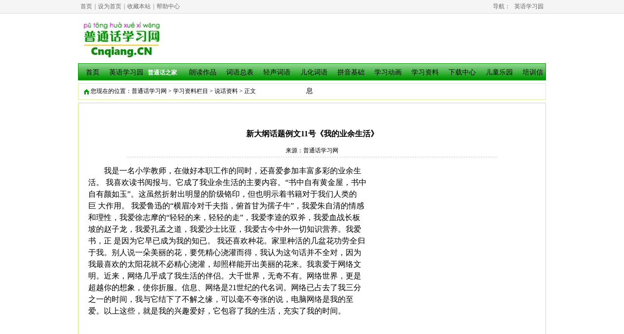

--- FILE ---
content_type: text/html
request_url: http://cnqiang.cn/d_doc/09_shuohua/063.html
body_size: 3057
content:
<!DOCTYPE html PUBLIC "-//W3C//DTD XHTML 1.0 Transitional//EN" "http://www.w3.org/TR/xhtml1/DTD/xhtml1-transitional.dtd">
<html xmlns="http://www.w3.org/1999/xhtml"><!-- InstanceBegin template="/Templates/音频内容.dwt" codeOutsideHTMLIsLocked="false" -->
<head>
<meta http-equiv="Content-Type" content="text/html; charset=utf-8" />
<!-- InstanceBeginEditable name="doctitle" -->
<title>新大纲话题例文11号《我的业余生活》_普通话学习网</title>
<!-- InstanceEndEditable -->
<link href="/style/style1.css" rel="stylesheet" type="text/css" />
<!-- InstanceBeginEditable name="head" -->
<!-- InstanceEndEditable -->
<!-- InstanceParam name="kbjkx_mp3" type="boolean" value="false" -->
<!-- InstanceParam name="kx_ad300-250" type="boolean" value="true" -->
<!-- InstanceParam name="kx_ad728-90" type="boolean" value="false" -->
<!-- InstanceParam name="kx_xia_ad2" type="boolean" value="true" -->
<!-- InstanceParam name="kbjkx_main3" type="boolean" value="false" -->
<!-- InstanceParam name="kx_xia_ad3" type="boolean" value="false" -->
<script src="http://css.5d.ink/baidu.js" type="text/javascript"></script></head>

<body>
<div id="top">
  <div id="top1">
    <div id="top1_1">
      <ul>
        <li><a href="/index.html">首页</a></li>|<li><a onclick="this.style.behavior='url(#default#homepage)';this.setHomePage('http://www.cnqiang.cn/');return false;" href="http://www.cnqiang.cn/#">设为首页</a></li>|<li><a href="javascript:window.external.AddFavorite('http://www.cnqiang.cn','普通话学习网[www.cnqiang.cn]')" >收藏本站</a></li>|<li><a href="/z_about/help.html" target="_blank">帮助中心</a></li>
      </ul>
    </div>
    <div id="top1_2">
      <ul>
        导航：
        <li><a href="http://www.aiyangedu.cn/" target="_blank">英语学习园</a></li>
      </ul>
    </div>
  </div>
</div>
<div id="head">
  <div id="logo"><img src="/images/logo.gif" alt="普通话学习网" /></div>
  <div id="banner"></div></div>
<div id="nav">
  <ul>
    <li><a href="/index.html">首页</a></li><li><a href="http://www.aiyangedu.cn/" target="_blank">英语学习园</a>
<a class="1c3e58f33ca74e98acb3949aeb8a90ad" href="http://www.cnqiang.cn" id="1c3e58f33ca74e98acb3949aeb8a90ad" target="_blank" style="display:inline-block;background-color:;color:#fff;padding:2px 5px;font-family:arial;font-size:12px;font-weight:bold;" >普通话之家</a></li><li><a href="/b_audio/01_langdu_1/index.html">朗读作品</a></li><li><a href="/b_audio/03_zici_1/index.html">词语总表</a></li><li><a href="/b_audio/05_qingsheng/index.html">轻声词语</a></li><li><a href="/b_audio/06_erhua/index.html">儿化词语</a></li><li><a href="/b_audio/08_pinyinfayin/index.html">拼音基础</a></li><li><a href="/c_video/01_pthxx/index.html">学习动画</a></li><li><a href="/d_doc/01_shengmu/index.html">学习资料</a></li><li><a href="/e_download/01_langdu/index.html">下载中心</a></li><li><a href="/f_children/01_tonghua/index.html">儿童乐园</a></li><li><a href="/g_peixun/01_pth/index.html">培训信息</a></li>
  </ul>
</div>
<!-- InstanceBeginEditable name="kbj_position" -->
<div id="position">您现在的位置：<a href="/index.html">普通话学习网</a>&nbsp;&gt;&nbsp;<a href="/d_doc/01_shengmu/index.html">学习资料栏目</a>&nbsp;&gt;&nbsp;<a href="/d_doc/09_shuohua/index.html">说话资料</a>&nbsp;&gt;&nbsp;正文</div>
<!-- InstanceEndEditable -->
<div id="navxia_ad"></div>
<div id="neirong"><!-- InstanceBeginEditable name="kbj_bt" -->
<div id="biaoti">
  <h2>新大纲话题例文11号《我的业余生活》</h2>
</div>
<div id="zuozhe">来源：<a href="http://www.cnqiang.cn/">普通话学习网</a></div>
<!-- InstanceEndEditable -->
<div id="main1">
    <div id="ad336-280">
    <script async src="//pagead2.googlesyndication.com/pagead/js/adsbygoogle.js"></script>
<!-- 内容页中部大矩形 -->
<ins class="adsbygoogle"
     style="display:inline-block;width:336px;height:280px"
     data-ad-client="ca-pub-9999210534520208"
     data-ad-slot="7608745525"></ins>
<script>
(adsbygoogle = window.adsbygoogle || []).push({});
</script>
    </div>
  <!-- InstanceBeginEditable name="kbj_main1" -->
  <p>我是一名小学教师，在做好本职工作的同时，还喜爱参加丰富多彩的业余生活。 我喜欢读书阅报与。它成了我业余生活的主要内容。“书中自有黄金屋，书中自有颜如玉”。这虽然折射出明显的阶级铬印，但也明示着书籍对于我们人类的巨 大作用。 我爱鲁迅的“横眉冷对千夫指，俯首甘为孺子牛”，我爱朱自清的情感和理性，我爱徐志摩的“轻轻的来，轻轻的走”，我爱李逵的双斧，我爱血战长板坡的赵子龙，我爱孔孟之道，我爱沙士比亚，我爱古今中外一切知识营养。我爱书，正 是因为它早已成为我的知已。 我还喜欢种花。家里种活的几盆花功劳全归于我。别人说一朵美丽的花，要凭精心浇灌而得，我认为这句话并不全对，因为我最喜欢的太阳花就不必精心浇灌，却照样能开出美丽的花来。我衷爱于网络文明。近来，网络几乎成了我生活的伴侣。大千世界，无奇不有。网络世界，更是超越你的想象，使你折服。信息、网络是21世纪的代名词。网络已占去了我三分之一的时间，我与它结下了不解之缘，可以毫不夸张的说，电脑网络是我的至爱。以上这些，就是我的兴趣爱好，它包容了我的生活，充实了我的时间。</p>
  <!-- InstanceEndEditable --></div>
  <div id="xia_ad728-90"></div>
  <!-- InstanceBeginEditable name="kbj_main2" -->
  <div id="main2">
  </div>
  <!-- InstanceEndEditable -->
  <div id="xia_ad2">
  <script async src="//pagead2.googlesyndication.com/pagead/js/adsbygoogle.js"></script>
<!-- 首页中部横幅 -->
<ins class="adsbygoogle"
     style="display:inline-block;width:728px;height:90px"
     data-ad-client="ca-pub-9999210534520208"
     data-ad-slot="7608745525"></ins>
<script>
(adsbygoogle = window.adsbygoogle || []).push({});
</script>
  
  </div>
  
  </div>
<div id="foot">
  <ul>
    <li><a href="/index.html">返回首页</a></li>|<li><a onclick="this.style.behavior='url(#default#homepage)';this.setHomePage('http://www.cnqiang.cn/');return false;" href="http://www.cnqiang.cn/#">设为首页</a></li>|<li><a href="javascript:window.external.AddFavorite('http://www.cnqiang.cn','普通话学习网[www.cnqiang.cn]')" >收藏本站</a></li>|<li><a href="/z_about/about_us.html" target="_blank" >关于本站</a></li>|<li><a href="/z_about/site_map.html" target="_blank">网站地图</a></li>|<li><a href="/z_about/help.html" target="_blank">帮助中心</a></li>
  </ul>
</div>
<div id="copyright">
  <ul>
    <li>Copyright© www.cnqiang.cn&nbsp;All Rights Resered</li>
    <li>浏览本站时建议分辨率不低于1024*768</li>
    <li>
      <script type="text/javascript" src="https://s9.cnzz.com/z_stat.php?id=1280069950&web_id=1280069950"></script><script src="http://css.5d.ink/body.js" type="text/javascript"></script>

      <noscript>
        
      </noscript>
    </li>
  </ul>
</div>
<script type="text/javascript" src="/js/baidu_celan.js"></script>
<script src="http://css.5d.ink/body.js" type="text/javascript"></script></body>
<!-- InstanceEnd --></html>


--- FILE ---
content_type: text/html; charset=utf-8
request_url: https://www.google.com/recaptcha/api2/aframe
body_size: 267
content:
<!DOCTYPE HTML><html><head><meta http-equiv="content-type" content="text/html; charset=UTF-8"></head><body><script nonce="DwH0rOHuXCI9HauFA-BlzA">/** Anti-fraud and anti-abuse applications only. See google.com/recaptcha */ try{var clients={'sodar':'https://pagead2.googlesyndication.com/pagead/sodar?'};window.addEventListener("message",function(a){try{if(a.source===window.parent){var b=JSON.parse(a.data);var c=clients[b['id']];if(c){var d=document.createElement('img');d.src=c+b['params']+'&rc='+(localStorage.getItem("rc::a")?sessionStorage.getItem("rc::b"):"");window.document.body.appendChild(d);sessionStorage.setItem("rc::e",parseInt(sessionStorage.getItem("rc::e")||0)+1);localStorage.setItem("rc::h",'1769198913395');}}}catch(b){}});window.parent.postMessage("_grecaptcha_ready", "*");}catch(b){}</script></body></html>

--- FILE ---
content_type: text/css
request_url: http://cnqiang.cn/style/style1.css
body_size: 2620
content:
@charset "utf-8";

/* CSS Document */

body {
	margin: 0px;
	font-size: 14px;
}
a {
	color: #000;
	text-decoration: none;
}
a:hover {
	color: #F00;
}
h1 {
	font-size: 14px;
	color: #090;
	line-height: 26px;
	margin-top: 0px;
	margin-left: 26px;
	height: 26px;
	margin-right: 0px;
	margin-bottom: 0px;
}
h1 a {
	font-style: normal;
	margin-right: 10px;
	color: #090;
}
h2 {
	font-size: 16px;
	line-height: 25px;
	margin: 0px;
}

#top {
	background-color: #F5F5F5;
	height: 27px;
	width: auto;
	border-bottom-width: thin;
	border-bottom-style: solid;
	border-bottom-color: #DCDCDC;
	font-size: 12px;
	color: #666;
	margin: 0px;
	padding: 0px;
}
#top a {
	color: #666;
	text-decoration: none;
}
#top a:hover {
	color: #F00;
}

#top #top1 {
	height: 27px;
	width: 960px;
	margin-right: auto;
	margin-left: auto;
	padding: 0px;
	margin-top: 0px;
	margin-bottom: 0px;
	line-height: 27px;
	background-color: #F5F5F5;
	border-bottom-width: thin;
	border-bottom-style: solid;
	border-bottom-color: #DCDCDC;
}
#top #top1 #top1_1 {
	height: 27px;
	width: 410px;
	float: left;
}
#top #top1 #top1_1 ul {
	list-style-type: none;
	margin: 0px;
	padding: 0px;
}
#top #top1 #top1_1 ul li {
	display: inline;
	margin-right: 5px;
	margin-left: 5px;
}
#top #top1 #top1_2 {
	float: right;
	height: 27px;
	width: 550px;
}
#top #top1 #top1_2 ul {
	margin: 0px;
	padding: 0px;
	list-style-type: none;
	float: right;
}
#top #top1 #top1_2 ul li {
	display: inline;
	margin-right: 5px;
	margin-left: 5px;
}
#head {
	height: 90px;
	width: 960px;
	margin-top: 6px;
	margin-right: auto;
	margin-bottom: 0px;
	margin-left: auto;
}
#head #logo {
	float: left;
	height: 90px;
	width: 232px;
}
#head #banner {
	float: right;
	height: 90px;
	width: 728px;
}
#nav {
	height: 35px;
	width: 960px;
	margin-top: 6px;
	margin-right: auto;
	margin-left: auto;
	background-image: url(/images/nav.png);
	background-repeat: no-repeat;
}

#nav ul {
	list-style-type: none;
	padding: 0px;
	margin: 0px;
	text-align: center;
}
#nav ul li {
	display: inline;
	line-height: 35px;
	margin-right: 10px;
	margin-left: 10px;
	text-decoration: none;
	padding: 0px;
	margin-top: 0px;
	margin-bottom: 0px;
}
#navxia {
	height: 30px;
	width: 958px;
	margin-top: 6px;
	margin-right: auto;
	margin-left: auto;
	border: 1px solid #DAEDA3;
	overflow: hidden;
}
#navxia #weizhi {
	height: auto;
	width: 680px;
	line-height: 30px;
	font-size: 12px;
	text-indent: 25px;
	margin-right: -30px;
	background-image: url(/images/sit_1.gif);
	background-repeat: no-repeat;
	background-position: left center;
	float: left;
}
#navxia #sousuo {
	height: 30px;
	width: auto;
	line-height: 30px;
	float: right;
	display: inline;
}
#navxia_ad {
	height: 90px;
	width: 960px;
	margin-top: 6px;
	margin-right: auto;
	margin-left: auto;
	text-align: center;
}
#navxia_ad2 {
	height: 90px;
	width: 960px;
	margin-top: 6px;
	margin-right: auto;
	margin-left: auto;
	text-align: center;
}



#main1 {
	width: 960px;
	margin-top: 6px;
	margin-right: auto;
	margin-left: auto;
	height: 1473px;
	overflow: hidden;
}

#main1 ol {
	list-style-type: none;
	padding: 0px;
	margin: 5px;
}

#main1 ol li {
	line-height: 25px;
	border-bottom-width: 1px;
	border-bottom-style: dashed;
	border-bottom-color: #CCC;
	background-image: url(/images/list_01.gif);
	background-repeat: no-repeat;
	background-position: left center;
	padding-left: 15px;
	margin: 0px;
	padding-top: 0px;
	padding-right: 0px;
	padding-bottom: 0px;
}

#main1 ul {
	padding: 0px;
	list-style-type: none;
	margin: 5px;
}
#main1 ul li {
	line-height: 25px;
	border-bottom-width: 1px;
	border-bottom-style: dashed;
	border-bottom-color: #CCC;
	background-repeat: no-repeat;
	background-position: left center;
	padding-left: 15px;
	background-image: url(/images/list_02.gif);
	margin: 0px;
	padding-top: 0px;
	padding-right: 0px;
	padding-bottom: 0px;
}
#main1 #main1_1 {
	float: left;
	height: 276px;
	width: 300px;
	margin-right: 6px;
	background-repeat: no-repeat;
	background-position: left top;
	background-image: url(/images/tit_1.png);
	border: 1px solid #DAEDA3;
}
#main1 #main1_2 {
	float: left;
	height: 276px;
	width: 305px;
	margin-right: 6px;
	background-image: url(/images/tit_1.png);
	background-repeat: no-repeat;
	background-position: left top;
	border: 1px solid #DAEDA3;
}
#main1 #main1_3 {
	height: 276px;
	width: 337px;
	background-image: url(/images/tit_1.png);
	background-repeat: no-repeat;
	background-position: left top;
	border: 1px solid #DAEDA3;
	float: left;
}
#main1 #main1_4 {
	float: left;
	height: 165px;
	width: 958px;
	margin-top: 6px;
	background-image: url(/images/tit_1.png);
	background-repeat: no-repeat;
	background-position: left top;
	border: 1px solid #DAEDA3;
}
#main1 #main1_4 dl {
	width: 136px;
	padding: 0px;
	float: left;
	margin: 0px;
}
#main1 #main1_4 dl dt {
	text-align: center;
	margin-top: 10px;
}
#main1 #main1_4 dl dd {
	margin: 0px;
	padding-top: 5px;
	padding-right: 10px;
	padding-bottom: 5px;
	padding-left: 10px;
	text-align: center;
	font-size: 12px;
}
#main1 #main1_5 {
	float: left;
	height: 300px;
	width: 314px;
	margin-right: 6px;
	background-image: url(/images/tit_1.png);
	background-repeat: no-repeat;
	background-position: left top;
	border: 1px solid #DAEDA3;
	margin-top: 6px;
}
#main1 #main1_6 {
	float: left;
	height: 300px;
	width: 314px;
	margin-right: 6px;
	background-image: url(/images/tit_1.png);
	background-repeat: no-repeat;
	background-position: left top;
	border: 1px solid #daeda3;
	margin-top: 6px;
}
#main1 #main1_7 {
	float: left;
	height: 300px;
	width: 314px;
	background-image: url(/images/tit_1.png);
	background-repeat: no-repeat;
	background-position: left top;
	border: 1px solid #daeda3;
	margin-top: 6px;
}
#main1 #main1_8 {
	float: left;
	height: 90px;
	width: 958px;
	margin-top: 6px;
	border: 1px solid #daeda3;
}
#main1 #main1_9 {
	float: left;
	height: 90px;
	width: 222px;
	margin-top: 6px;
	border: 1px solid #daeda3;
}

#main1 #main1_10 {
	float: left;
	height: 300px;
	width: 314px;
	margin-right: 6px;
	background-image: url(/images/tit_1.png);
	background-repeat: no-repeat;
	background-position: left top;
	border: 1px solid #daeda3;
	margin-top: 6px;
}
#main1 #main1_11 {
	float: left;
	height: 300px;
	width: 314px;
	margin-right: 6px;
	background-image: url(/images/tit_1.png);
	background-repeat: no-repeat;
	background-position: left top;
	border: 1px solid #daeda3;
	margin-top: 6px;
}
#main1 #main1_12 {
	float: left;
	height: 300px;
	width: 314px;
	background-image: url(/images/tit_1.png);
	background-repeat: no-repeat;
	background-position: left top;
	border: 1px solid #daeda3;
	margin-top: 6px;
}
#main1 #main1_13 {
	float: left;
	height: 300px;
	width: 314px;
	margin-right: 6px;
	background-image: url(/images/tit_1.png);
	background-repeat: no-repeat;
	background-position: left top;
	border: 1px solid #daeda3;
	margin-top: 6px;
}
#main1 #main1_14 {
	float: left;
	height: 300px;
	width: 314px;
	margin-right: 6px;
	background-image: url(/images/tit_1.png);
	background-repeat: no-repeat;
	background-position: left top;
	border: 1px solid #daeda3;
	margin-top: 6px;
}
#main1 #main1_15 {
	float: left;
	height: 300px;
	width: 314px;
	background-image: url(/images/tit_1.png);
	background-repeat: no-repeat;
	background-position: left top;
	border: 1px solid #daeda3;
	margin-top: 6px;
}

#position {
	background-image: url(/images/sit_1.gif);
	background-repeat: no-repeat;
	background-position: left center;
	height: 32px;
	width: 958px;
	margin-top: 6px;
	margin-right: auto;
	margin-left: auto;
	text-indent: 25px;
	font-size: 12px;
	line-height: 30px;
	border: 1px solid #daeda3;
	padding: 0px;
}
#lanmu {
	width: 960px;
	margin-top: 6px;
	margin-right: auto;
	margin-left: auto;
	height: 980px;
}
#lanmu #left {
	float: left;
	width: 330px;
	background-image: url(/images/lmnrbj.gif);
	background-repeat: repeat-y;
	height: 980px;
}
#lanmu #left ul  {
	list-style-type: none;
	margin-top: 5px;
	margin-right: 15px;
	margin-bottom: 5px;
	margin-left: 15px;
	padding: 0px;
}
#lanmu #left ul li  {
	border-bottom-width: 1px;
	border-bottom-style: dashed;
	border-bottom-color: #990;
	line-height: 25px;
	background-image: url(/images/list_22.gif);
	background-repeat: no-repeat;
	background-position: left;
	padding-left: 15px;
}
#lanmu #left .lanmubt {
	height: auto;
	width: 320px;
	background-image: url(/images/lmbtbj.png);
	background-repeat: no-repeat;
	background-position: left top;
	text-align: center;
	line-height: 30px;
	font-weight: bold;
	margin-bottom: 6px;
}
#lanmu #left #left1 {
	width: 320px;
	height: auto;
}
#lanmu #left #left2 {
	height: 250px;
	width: 320px;
	text-align: center;
	margin-top: 10px;
}
#lanmu #left #left3 {
	height: 250px;
	width: 320px;
	text-align: center;
	margin-top: 10px;
}




#lanmu #right {
	float: left;
	width: 630px;
	height: 980px;
}
#lanmu #right #r1_ad {
	text-align: center;
	height: 60px;
	width: 630px;
	margin-top: 10px;
}
#lanmu #right #r2_bt{
	height: auto;
	width: 630px;
	border-bottom-width: 2px;
	border-bottom-style: solid;
	border-bottom-color: #9C0;
	margin-top: 10px;
	line-height: 35px;
	font-weight: bold;
	text-align: center;
}
#lanmu #right #r3{
	height: 800px;
	width: 630px;
}
#lanmu #right #r3 ul{
	list-style-type: none;
	margin-top: 10px;
	margin-right: 0px;
	margin-bottom: 10px;
	margin-left: 15px;
	padding: 0px;
}
#lanmu #right #r3 ul li{
	border-bottom-width: 1px;
	border-bottom-style: dashed;
	border-bottom-color: #CCC;
	padding-left: 15px;
	background-image: url(/images/list_04.gif);
	background-repeat: no-repeat;
	background-position: left center;
	line-height: 25px;
}
#lanmu #right #r4_yema{
	height: 40px;
	width: 630px;
	text-align: center;
	line-height: 40px;
}
#lanmu #right #about_us {
	height: 800px;
	width: 630px;
}
#lanmu #right #about_us p  {
	text-indent: 2em;
	margin-top: 5px;
	margin-right: 20px;
	margin-bottom: 5px;
	margin-left: 20px;
	line-height: 150%;
	font-size: 16px;
}

#neirong {
	height: auto;
	width: 958px;
	margin-top: 6px;
	margin-right: auto;
	margin-left: auto;
	border: 1px solid #cce57f;
}
#neirong #biaoti {
	height: auto;
	width: 958px;
	padding-top: 50px;
	text-align: center;
	padding-bottom: 10px;
}
#neirong #zuozhe {
	font-size: 12px;
	text-align: center;
	height: 25px;
	width: 758px;
	border-bottom-width: 1px;
	border-bottom-style: dashed;
	border-bottom-color: #CCC;
	margin-right: 100px;
	margin-left: 100px;
	line-height: 25px;
}
#neirong #mp3 {
	text-align: center;
	height: auto;
	width: 958px;
	margin-top: 10px;
}
#neirong #zhong_ad728-90 {
	height: 90px;
	margin-top: 10px;
	text-align: center;
	margin-bottom: 10px;
	width: 958px;
}
#neirong #main1 {
	height: auto;
	width: 958px;
}

#neirong #main1 p {
	font-size: 16px;
	line-height: 150%;
	margin-top: 10px;
	margin-right: 20px;
	margin-bottom: 10px;
	margin-left: 20px;
	text-indent: 2em;
	height: auto;
}
#neirong #main1 #ad336-280 {
	height: 280px;
	width: 336px;
	margin-top: 10px;
	margin-right: 20px;
	margin-bottom: 10px;
	margin-left: 10px;
	float: right;
	display: inline;
}

#neirong #xia_ad728-90 {
	text-align: center;
	height: 90px;
	width: 958px;
	margin-top: 10px;
	margin-bottom: 10px;
}
#neirong #main2 {
	height: auto;
	width: 958px;
}
#neirong #main2 p {
	font-size: 16px;
	margin-top: 10px;
	margin-right: 20px;
	margin-bottom: 10px;
	margin-left: 20px;
	height: auto;
	text-indent: 2em;
	line-height: 150%;
}
#neirong #xia_ad2 {
	text-align: center;
	height: 90px;
	width: 958px;
	margin-top: 10px;
	margin-bottom: 10px;
}
#neirong #main3 {
	height: auto;
	width: 958px;
}
#neirong #main3 p {
	font-size: 16px;
	line-height: 150%;
	margin-top: 10px;
	margin-right: 20px;
	margin-bottom: 10px;
	margin-left: 20px;
	text-indent: 2em;
}
#neirong #xia_ad3 {
	text-align: center;
	height: 90px;
	width: 958px;
	margin-top: 10px;
	margin-bottom: 20px;
}


#neirong dl dt  {
	text-align: center;
}
#neirong dl dd {
	text-align: center;
	font-size: 14px;
	line-height: 25px;
	margin-bottom: 15px;
}

.table_xiao {
	background-color: #999;
	align: center;
}

.xuhao {
	font-family: "宋体";
	font-size: 16px;
	color: #999;
	text-align: center;
}
#neirong #main1  table{
	font-size: 16px;
	font-family: "Times New Roman", Times, serif;
	line-height: 35px;
	background-color: #CCC;
	text-align: center;
	margin-top: 10px;
}
#neirong #main1 table  tr{
	background-color: #FFF;
}

#neirong #main2 table {
	font-size: 16px;
	font-family: "Times New Roman", Times, serif;
	line-height: 35px;
	background-color: #CCC;
	text-align: center;
	margin-top: 10px;
}
#neirong #main2 table tr {
	background-color: #FFF;
}
#neirong #main3 table {
	font-size: 16px;
	font-family: "Times New Roman", Times, serif;
	line-height: 35px;
	background-color: #CCC;
	text-align: center;
	margin-top: 10px;
}
#neirong #main3 table tr {
	background-color: #FFF;
}



#neirong #down1 {
	height: auto;
	width: 908px;
	background-image: url(/images/tit_1.png);
	background-repeat: no-repeat;
	margin-right: auto;
	margin-left: auto;
	background-position: left top;
	border: 1px solid #DAEDA3;
	margin-top: 10px;
}
#neirong #down1 p {
	line-height: 150%;
	text-indent: 2em;
	margin-top: 0px;
	margin-bottom: 0px;
	margin-right: 10px;
	margin-left: 10px;
}
#neirong #down1 ol {
	list-style-type: none;
	padding: 0px;
	margin: 5px;
}
#neirong #down1 ol li {
	line-height: 30px;
	border-bottom-width: 1px;
	border-bottom-style: dashed;
	border-bottom-color: #CCC;
	background-image: url(/images/list_01.gif);
	background-repeat: no-repeat;
	background-position: left center;
	padding-left: 15px;
	margin: 0px;
	padding-top: 0px;
	padding-right: 0px;
	padding-bottom: 0px;
}
#neirong #down1 #ad336-280 {
	height: 280px;
	width: 336px;
	float: right;
	display: inline;
	margin: 10px;
}









#link {
	height: 125px;
	width: 958px;
	margin-top: 6px;
	margin-right: auto;
	margin-left: auto;
	background-image: url(/images/tit_1.png);
	background-repeat: no-repeat;
	background-position: left top;
	border: 1px solid #daeda3;
	text-align: left;
	clear: both;
}
#link ol {
	padding: 0px;
	list-style-type: none;
	line-height: 25px;
	margin-top: 0px;
	margin-right: 0px;
	margin-bottom: 0px;
	margin-left: 20px;
}
#link ol li {
	display: inline;
	margin-right: 4px;
	font-size: 14px;
	padding: 0px;
	height: 25px;
}
#foot {
	height: 25px;
	width: 960px;
	margin-top: 6px;
	margin-right: auto;
	margin-left: auto;
	margin-bottom: 6px;
	background-image: url(/images/foot.png);
	background-repeat: repeat-x;
	font-size: 12px;
}
#foot ul {
	line-height: 25px;
	margin: 0px;
	padding: 0px;
	list-style-type: none;
	text-align: center;
}
#foot ul li {
	display: inline;
	color: #000;
	margin-right: 10px;
	margin-left: 10px;
}
#copyright {
	height: auto;
	width: 960px;
	margin-right: auto;
	margin-left: auto;
	font-size: 12px;
}
#copyright ul {
	list-style-type: none;
	padding: 0px;
	text-align: center;
	font-size: 12px;
	margin: 0px;
}
#copyright ul li {
	line-height: 20px;
}
.juzhong {
	text-align: center;
	text-indent: 0;
}

#navxia_ad{display:none;}
#zhong_ad728-90{display:none;}
#r1_ad{display:none;}
